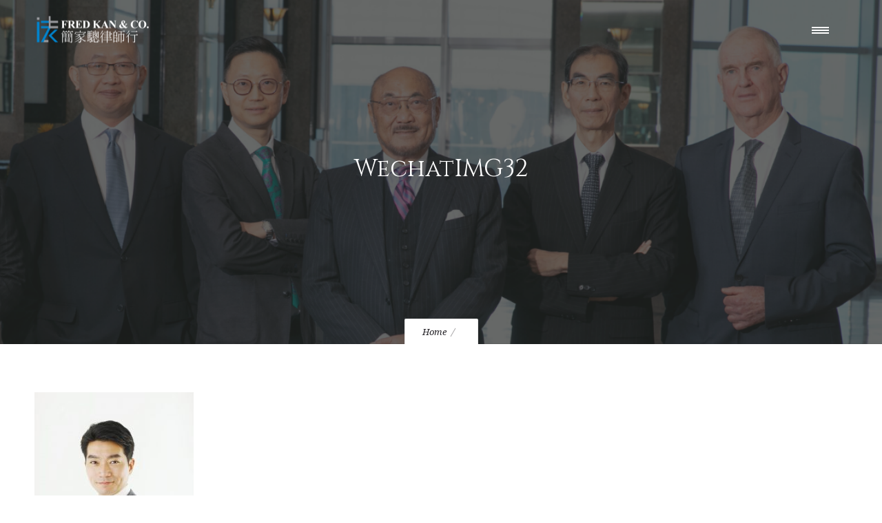

--- FILE ---
content_type: text/html; charset=UTF-8
request_url: http://www.fredkan.com/our-people-zh/wechatimg32-2/
body_size: 9052
content:
<!DOCTYPE html>
<!--[if lt IE 7]>      <html class="no-js ie lt-ie9 lt-ie8 lt-ie7" dir="ltr" lang="zh-HK"
	prefix="og: https://ogp.me/ns#" > <![endif]-->
<!--[if IE 7]>         <html class="no-js ie lt-ie9 lt-ie8" dir="ltr" lang="zh-HK"
	prefix="og: https://ogp.me/ns#" > <![endif]-->
<!--[if IE 8]>         <html class="no-js ie lt-ie9" dir="ltr" lang="zh-HK"
	prefix="og: https://ogp.me/ns#" > <![endif]-->
<!--[if gt IE 8]>      <html class="no-js ie lt-ie10" dir="ltr" lang="zh-HK"
	prefix="og: https://ogp.me/ns#" > <![endif]-->
<!--[if gt IE 9]><!--> <html class="no-ie" dir="ltr" lang="zh-HK"
	prefix="og: https://ogp.me/ns#" > <!--<![endif]-->
<head>
    <meta charset="utf-8">
    		<link rel="icon" type="image/png" href="http://www.fredkan.com/wp-content/uploads/2019/12/Favicon.png" />
				<link rel="apple-touch-icon" href="http://www.fredkan.com/wp-content/uploads/2019/12/Favicon.png">
				<link rel="apple-touch-icon" sizes="76x76" href="http://www.fredkan.com/wp-content/uploads/2019/12/Favicon.png">
				<link rel="apple-touch-icon" sizes="120x120" href="http://www.fredkan.com/wp-content/uploads/2019/12/Favicon.png">
				<link rel="apple-touch-icon" sizes="152x152" href="http://www.fredkan.com/wp-content/uploads/2019/12/Favicon.png">
	    <meta name="viewport" content="width=device-width, initial-scale=1.0" />
    <!--[if lte IE 9]>
        <script src="http://www.fredkan.com/wp-content/themes/dfd-ronneby/assets/js/html5shiv.js"></script>
    <![endif]-->
    <!--[if lte IE 8]>
        <script src="http://www.fredkan.com/wp-content/themes/dfd-ronneby/assets/js/excanvas.compiled.js"></script>
    <![endif]-->
    
	<link rel="alternate" type="application/rss+xml" title="fredkan Feed" href="http://www.fredkan.com/feed/">
<title>WechatIMG32 | fredkan</title>

		<!-- All in One SEO 4.3.5.1 - aioseo.com -->
		<meta name="robots" content="max-image-preview:large" />
		<link rel="canonical" href="http://www.fredkan.com/our-people-zh/wechatimg32-2/" />
		<meta name="generator" content="All in One SEO (AIOSEO) 4.3.5.1 " />
		<meta property="og:locale" content="zh_HK" />
		<meta property="og:site_name" content="fredkan | fredkan" />
		<meta property="og:type" content="article" />
		<meta property="og:title" content="WechatIMG32 | fredkan" />
		<meta property="og:url" content="http://www.fredkan.com/our-people-zh/wechatimg32-2/" />
		<meta property="article:published_time" content="2021-10-22T01:59:05+00:00" />
		<meta property="article:modified_time" content="2021-10-22T01:59:05+00:00" />
		<meta name="twitter:card" content="summary_large_image" />
		<meta name="twitter:title" content="WechatIMG32 | fredkan" />
		<script type="application/ld+json" class="aioseo-schema">
			{"@context":"https:\/\/schema.org","@graph":[{"@type":"BreadcrumbList","@id":"http:\/\/www.fredkan.com\/our-people-zh\/wechatimg32-2\/#breadcrumblist","itemListElement":[{"@type":"ListItem","@id":"http:\/\/www.fredkan.com\/#listItem","position":1,"item":{"@type":"WebPage","@id":"http:\/\/www.fredkan.com\/","name":"Home","description":"Established since 1981, FRED KAN & CO. has been providing local and overseas clients with comprehensive legal services. We act in accordance with the principles of integrity, quality, efficiency and cost-effectiveness, always bearing in mind the interests of our clients.","url":"http:\/\/www.fredkan.com\/"},"nextItem":"http:\/\/www.fredkan.com\/our-people-zh\/wechatimg32-2\/#listItem"},{"@type":"ListItem","@id":"http:\/\/www.fredkan.com\/our-people-zh\/wechatimg32-2\/#listItem","position":2,"item":{"@type":"WebPage","@id":"http:\/\/www.fredkan.com\/our-people-zh\/wechatimg32-2\/","name":"WechatIMG32","url":"http:\/\/www.fredkan.com\/our-people-zh\/wechatimg32-2\/"},"previousItem":"http:\/\/www.fredkan.com\/#listItem"}]},{"@type":"ItemPage","@id":"http:\/\/www.fredkan.com\/our-people-zh\/wechatimg32-2\/#itempage","url":"http:\/\/www.fredkan.com\/our-people-zh\/wechatimg32-2\/","name":"WechatIMG32 | fredkan","inLanguage":"zh-HK","isPartOf":{"@id":"http:\/\/www.fredkan.com\/#website"},"breadcrumb":{"@id":"http:\/\/www.fredkan.com\/our-people-zh\/wechatimg32-2\/#breadcrumblist"},"datePublished":"2021-10-22T01:59:05+08:00","dateModified":"2021-10-22T01:59:05+08:00"},{"@type":"Organization","@id":"http:\/\/www.fredkan.com\/#organization","name":"fredkan","url":"http:\/\/www.fredkan.com\/"},{"@type":"WebSite","@id":"http:\/\/www.fredkan.com\/#website","url":"http:\/\/www.fredkan.com\/","name":"fredkan","description":"fredkan","inLanguage":"zh-HK","publisher":{"@id":"http:\/\/www.fredkan.com\/#organization"}}]}
		</script>
		<!-- All in One SEO -->

<link rel='dns-prefetch' href='//static.addtoany.com' />
<link rel='dns-prefetch' href='//fonts.googleapis.com' />
<link rel='dns-prefetch' href='//s.w.org' />
<link rel="alternate" type="application/rss+xml" title="訂閱 fredkan &raquo;" href="http://www.fredkan.com/feed/" />
<link rel="alternate" type="application/rss+xml" title="訂閱 fredkan &raquo; 評論" href="http://www.fredkan.com/comments/feed/" />
<link rel="alternate" type="application/rss+xml" title="訂閱 fredkan &raquo; WechatIMG32 評論" href="http://www.fredkan.com/our-people-zh/wechatimg32-2/feed/" />
		<script type="text/javascript">
			window._wpemojiSettings = {"baseUrl":"https:\/\/s.w.org\/images\/core\/emoji\/12.0.0-1\/72x72\/","ext":".png","svgUrl":"https:\/\/s.w.org\/images\/core\/emoji\/12.0.0-1\/svg\/","svgExt":".svg","source":{"concatemoji":"http:\/\/www.fredkan.com\/wp-includes\/js\/wp-emoji-release.min.js?ver=5.4.18"}};
			/*! This file is auto-generated */
			!function(e,a,t){var n,r,o,i=a.createElement("canvas"),p=i.getContext&&i.getContext("2d");function s(e,t){var a=String.fromCharCode;p.clearRect(0,0,i.width,i.height),p.fillText(a.apply(this,e),0,0);e=i.toDataURL();return p.clearRect(0,0,i.width,i.height),p.fillText(a.apply(this,t),0,0),e===i.toDataURL()}function c(e){var t=a.createElement("script");t.src=e,t.defer=t.type="text/javascript",a.getElementsByTagName("head")[0].appendChild(t)}for(o=Array("flag","emoji"),t.supports={everything:!0,everythingExceptFlag:!0},r=0;r<o.length;r++)t.supports[o[r]]=function(e){if(!p||!p.fillText)return!1;switch(p.textBaseline="top",p.font="600 32px Arial",e){case"flag":return s([127987,65039,8205,9895,65039],[127987,65039,8203,9895,65039])?!1:!s([55356,56826,55356,56819],[55356,56826,8203,55356,56819])&&!s([55356,57332,56128,56423,56128,56418,56128,56421,56128,56430,56128,56423,56128,56447],[55356,57332,8203,56128,56423,8203,56128,56418,8203,56128,56421,8203,56128,56430,8203,56128,56423,8203,56128,56447]);case"emoji":return!s([55357,56424,55356,57342,8205,55358,56605,8205,55357,56424,55356,57340],[55357,56424,55356,57342,8203,55358,56605,8203,55357,56424,55356,57340])}return!1}(o[r]),t.supports.everything=t.supports.everything&&t.supports[o[r]],"flag"!==o[r]&&(t.supports.everythingExceptFlag=t.supports.everythingExceptFlag&&t.supports[o[r]]);t.supports.everythingExceptFlag=t.supports.everythingExceptFlag&&!t.supports.flag,t.DOMReady=!1,t.readyCallback=function(){t.DOMReady=!0},t.supports.everything||(n=function(){t.readyCallback()},a.addEventListener?(a.addEventListener("DOMContentLoaded",n,!1),e.addEventListener("load",n,!1)):(e.attachEvent("onload",n),a.attachEvent("onreadystatechange",function(){"complete"===a.readyState&&t.readyCallback()})),(n=t.source||{}).concatemoji?c(n.concatemoji):n.wpemoji&&n.twemoji&&(c(n.twemoji),c(n.wpemoji)))}(window,document,window._wpemojiSettings);
		</script>
		<style type="text/css">
img.wp-smiley,
img.emoji {
	display: inline !important;
	border: none !important;
	box-shadow: none !important;
	height: 1em !important;
	width: 1em !important;
	margin: 0 .07em !important;
	vertical-align: -0.1em !important;
	background: none !important;
	padding: 0 !important;
}
</style>
	<link rel="stylesheet" href="http://www.fredkan.com/wp-content/themes/dfd-ronneby/assets/fonts/dfd_icon_set/dfd_icon_set.css?ver=5.4.18">
<link rel="stylesheet" href="http://www.fredkan.com/wp-includes/css/dist/block-library/style.min.css?ver=5.4.18">
<link rel="stylesheet" href="http://www.fredkan.com/wp-content/plugins/revslider/public/assets/css/rs6.css?ver=6.1.2">
<style id='rs-plugin-settings-inline-css' type='text/css'>
#rs-demo-id {}
</style>
<link rel="stylesheet" href="http://www.fredkan.com/wp-content/themes/dfd-ronneby/assets/css/visual-composer.css">
<link rel="stylesheet" href="http://www.fredkan.com/wp-content/themes/dfd-ronneby/assets/css/app.css">
<link rel="stylesheet" href="http://www.fredkan.com/wp-content/themes/dfd-ronneby/assets/css/mobile-responsive.css">
<link rel="stylesheet" href="//www.fredkan.com/wp-content/uploads/redux/options.css">
<link rel="stylesheet" href="http://www.fredkan.com/wp-content/themes/dfd-ronneby/style.css">
<!--[if lt IE 9]>
<link rel="stylesheet" href="http://www.fredkan.com/wp-content/plugins/js_composer/assets/css/vc_lte_ie9.min.css?ver=6.0.5">
<![endif]-->
<link rel="stylesheet" href="http://www.fredkan.com/wp-content/plugins/add-to-any/addtoany.min.css?ver=1.16">
<link rel="stylesheet" href="http://fonts.googleapis.com/css?family=texgyreadventorregular%3A400%7CCinzel%3A400%2C700%2C900%7CRaleway%3A100%2C200%2C300%2C400%2C500%2C600%2C700%2C800%2C900%2C100italic%2C200italic%2C300italic%2C400italic%2C500italic%2C600italic%2C700italic%2C800italic%2C900italic%7CDroid+Serif%3A400%2C700%2C400italic%2C700italic%7CGreat+Vibes%3A400&#038;subset=latin%2Clatin-ext&#038;ver=1768786684">
<script type='text/javascript' src='http://www.fredkan.com/wp-includes/js/jquery/jquery.js?ver=1.12.4-wp'></script>
<script type='text/javascript' src='http://www.fredkan.com/wp-includes/js/jquery/jquery-migrate.min.js?ver=1.4.1'></script>
<script type='text/javascript'>
window.a2a_config=window.a2a_config||{};a2a_config.callbacks=[];a2a_config.overlays=[];a2a_config.templates={};a2a_localize = {
	Share: "Share",
	Save: "Save",
	Subscribe: "Subscribe",
	Email: "Email",
	Bookmark: "Bookmark",
	ShowAll: "Show all",
	ShowLess: "Show less",
	FindServices: "Find service(s)",
	FindAnyServiceToAddTo: "Instantly find any service to add to",
	PoweredBy: "Powered by",
	ShareViaEmail: "Share via email",
	SubscribeViaEmail: "Subscribe via email",
	BookmarkInYourBrowser: "Bookmark in your browser",
	BookmarkInstructions: "Press Ctrl+D or \u2318+D to bookmark this page",
	AddToYourFavorites: "Add to your favorites",
	SendFromWebOrProgram: "Send from any email address or email program",
	EmailProgram: "Email program",
	More: "More&#8230;",
	ThanksForSharing: "Thanks for sharing!",
	ThanksForFollowing: "Thanks for following!"
};
</script>
<script type='text/javascript' async src='https://static.addtoany.com/menu/page.js'></script>
<script type='text/javascript' async src='http://www.fredkan.com/wp-content/plugins/add-to-any/addtoany.min.js?ver=1.1'></script>
<script type='text/javascript' src='http://www.fredkan.com/wp-content/plugins/revslider/public/assets/js/revolution.tools.min.js?ver=6.0'></script>
<script type='text/javascript' src='http://www.fredkan.com/wp-content/plugins/revslider/public/assets/js/rs6.min.js?ver=6.1.2'></script>
<link rel='https://api.w.org/' href='http://www.fredkan.com/wp-json/' />
<link rel="EditURI" type="application/rsd+xml" title="RSD" href="http://www.fredkan.com/xmlrpc.php?rsd" />
<link rel="wlwmanifest" type="application/wlwmanifest+xml" href="http://www.fredkan.com/wp-includes/wlwmanifest.xml" /> 
<meta name="generator" content="WordPress 5.4.18" />
<link rel='shortlink' href='http://www.fredkan.com/?p=20729' />
<link rel="alternate" type="application/json+oembed" href="http://www.fredkan.com/wp-json/oembed/1.0/embed?url=http%3A%2F%2Fwww.fredkan.com%2Four-people-zh%2Fwechatimg32-2%2F" />
<link rel="alternate" type="text/xml+oembed" href="http://www.fredkan.com/wp-json/oembed/1.0/embed?url=http%3A%2F%2Fwww.fredkan.com%2Four-people-zh%2Fwechatimg32-2%2F&#038;format=xml" />
<!-- Analytics by WP Statistics v14.0.2 - https://wp-statistics.com/ -->
<script>
            var WP_Statistics_http = new XMLHttpRequest();
        WP_Statistics_http.open("GET", "http://www.fredkan.com/wp-json/wp-statistics/v2/hit?wp_statistics_hit_rest=yes&track_all=1&current_page_type=page&current_page_id=20729&search_query&page_uri=L291ci1wZW9wbGUtemgvd2VjaGF0aW1nMzItMi8" + "&referred=" + encodeURIComponent(document.referrer) + "&_=" + Date.now(), true);
        WP_Statistics_http.setRequestHeader("Content-Type", "application/json;charset=UTF-8");
        WP_Statistics_http.send(null);
        </script><meta name="generator" content="Powered by WPBakery Page Builder - drag and drop page builder for WordPress."/>
<meta name="generator" content="Powered by Slider Revolution 6.1.2 - responsive, Mobile-Friendly Slider Plugin for WordPress with comfortable drag and drop interface." />
<link rel="icon" href="http://www.fredkan.com/wp-content/uploads/2020/01/cropped-FredKan_Site-Icon-32x32.png" sizes="32x32" />
<link rel="icon" href="http://www.fredkan.com/wp-content/uploads/2020/01/cropped-FredKan_Site-Icon-192x192.png" sizes="192x192" />
<link rel="apple-touch-icon" href="http://www.fredkan.com/wp-content/uploads/2020/01/cropped-FredKan_Site-Icon-180x180.png" />
<meta name="msapplication-TileImage" content="http://www.fredkan.com/wp-content/uploads/2020/01/cropped-FredKan_Site-Icon-270x270.png" />
<script type="text/javascript">function setREVStartSize(t){try{var h,e=document.getElementById(t.c).parentNode.offsetWidth;if(e=0===e||isNaN(e)?window.innerWidth:e,t.tabw=void 0===t.tabw?0:parseInt(t.tabw),t.thumbw=void 0===t.thumbw?0:parseInt(t.thumbw),t.tabh=void 0===t.tabh?0:parseInt(t.tabh),t.thumbh=void 0===t.thumbh?0:parseInt(t.thumbh),t.tabhide=void 0===t.tabhide?0:parseInt(t.tabhide),t.thumbhide=void 0===t.thumbhide?0:parseInt(t.thumbhide),t.mh=void 0===t.mh||""==t.mh||"auto"===t.mh?0:parseInt(t.mh,0),"fullscreen"===t.layout||"fullscreen"===t.l)h=Math.max(t.mh,window.innerHeight);else{for(var i in t.gw=Array.isArray(t.gw)?t.gw:[t.gw],t.rl)void 0!==t.gw[i]&&0!==t.gw[i]||(t.gw[i]=t.gw[i-1]);for(var i in t.gh=void 0===t.el||""===t.el||Array.isArray(t.el)&&0==t.el.length?t.gh:t.el,t.gh=Array.isArray(t.gh)?t.gh:[t.gh],t.rl)void 0!==t.gh[i]&&0!==t.gh[i]||(t.gh[i]=t.gh[i-1]);var r,a=new Array(t.rl.length),n=0;for(var i in t.tabw=t.tabhide>=e?0:t.tabw,t.thumbw=t.thumbhide>=e?0:t.thumbw,t.tabh=t.tabhide>=e?0:t.tabh,t.thumbh=t.thumbhide>=e?0:t.thumbh,t.rl)a[i]=t.rl[i]<window.innerWidth?0:t.rl[i];for(var i in r=a[0],a)r>a[i]&&0<a[i]&&(r=a[i],n=i);var d=e>t.gw[n]+t.tabw+t.thumbw?1:(e-(t.tabw+t.thumbw))/t.gw[n];h=t.gh[n]*d+(t.tabh+t.thumbh)}void 0===window.rs_init_css&&(window.rs_init_css=document.head.appendChild(document.createElement("style"))),document.getElementById(t.c).height=h,window.rs_init_css.innerHTML+="#"+t.c+"_wrapper { height: "+h+"px }"}catch(t){console.log("Failure at Presize of Slider:"+t)}};</script>
		<style type="text/css" id="wp-custom-css">
			.header-top-panel{
	display: none !important;
}
.post-comments-wrap, .post-like-wrap{
	display: none !important;
}

.cart-empty-subtext, .arhives404, .search404, .container-shortcodes, .entry-data, .dfd-single-share{
	display: none !important;
}
.dfd-added-font-icon-konus{
	color: #015496 !important;
}
.wc-backward{
	background: #015496 !important;
}
.summer-footer{
}		</style>
		<noscript><style> .wpb_animate_when_almost_visible { opacity: 1; }</style></noscript><style type="text/css"> #turnkey-credit { font-family: Tahoma,Sans,Arial,Helvetica,Verdana,sans-serif; font-size: 11px; text-align: center; } #turnkey-credit a { text-decoration: none; } #turnkey-credit a:hover { text-decoration: underline; } body.wp-admin #turnkey-credit, body#image #turnkey-credit, body#media-upload #turnkey-credit { display: none; } </style></head>
<body class="attachment attachment-template-default attachmentid-20729 attachment-jpeg dfd-page-title-wechatimg32-2 dfd-smooth-scroll wpb-js-composer js-comp-ver-6.0.5 vc_responsive" data-directory="http://www.fredkan.com/wp-content/themes/dfd-ronneby"  data-header-responsive-width="1101" data-lazy-load-offset="140%" data-share-pretty="Share" data-next-pretty="next" data-prev-pretty="prev">
			
				<div class="form-search-section" style="display: none;">
	<div class="row">
		<form role="search" method="get" id="searchform_696daf5f30f8e" class="form-search" action="http://www.fredkan.com/">
	<i class="dfdicon-header-search-icon inside-search-icon"></i>
	<input type="text" value="" name="s" id="s_696daf5f30f8d" class="search-query" placeholder="Search on site..." aria-label="Search on site">
	<input type="submit" value="Search" class="btn">
	<i class="header-search-switcher close-search"></i>
	<input type="hidden" name="lang" value="zh-hk" /></form>	</div>
</div><div id="header-container" class="header-style-7 header-layout-boxed sticky-header-disabled  without-top-panel logo-position-left without-top-panel dfd-header-layout-fixed text-left default dfd-enable-headroom">
	<div class="dfd-top-row dfd-header-responsive-hide">
		<div class="row">
			<div class="twelve columns">
					<div class="logo-for-panel">
		<div class="inline-block">
			<a href="http://www.fredkan.com">
				<img src="http://www.fredkan.com/wp-content/uploads/2021/01/202002-fredkan_logo_black_transparent-1-167x45.png" alt="fredkan" data-retina="http://www.fredkan.com/wp-content/uploads/2021/01/202002-fredkan_logo_black_transparent-1.png" data-retina_w="1469" data-retina_h="397" style="height: 45px;" />
			</a>
		</div>
	</div>
									<a href="http://www.fredkan.com" title="Home" class="fixed-header-logo">
						<img src="http://www.fredkan.com/wp-content/uploads/2021/01/202002-fredkan_logo_black_transparent-1.png" alt="logo"/>
					</a>
								<a href="#" title="menu" class="dfd-menu-button">
					<span class="icon-wrap dfd-top-line"></span>
					<span class="icon-wrap dfd-middle-line"></span>
					<span class="icon-wrap dfd-bottom-line"></span>
				</a>
			</div>
		</div>
			</div>
	<section id="header">
		<div class="header-wrap">
			<div class="row decorated">
				<div class="columns twelve header-main-panel">
					<div class="header-col-left">
						<div class="mobile-logo">
															<a href="http://www.fredkan.com" title="Home"><img src="http://www.fredkan.com/wp-content/uploads/2021/01/202002-fredkan_logo.png" alt="logo"/></a>
													</div>
							<div class="logo-for-panel">
		<div class="inline-block">
			<a href="http://www.fredkan.com">
				<img src="http://www.fredkan.com/wp-content/uploads/2021/01/202002-fredkan_logo_black_transparent-1-167x45.png" alt="fredkan" data-retina="http://www.fredkan.com/wp-content/uploads/2021/01/202002-fredkan_logo_black_transparent-1.png" data-retina_w="1469" data-retina_h="397" style="height: 45px;" />
			</a>
		</div>
	</div>
											</div>
					<div class="header-col-right text-center clearfix">
						<div class="header-icons-wrapper">
							<div class="dl-menuwrapper">
	<a href="#sidr" class="dl-trigger icon-mobile-menu dfd-vertical-aligned" id="mobile-menu" aria-label="Open mobile menu">
		<span class="icon-wrap dfd-middle-line"></span>
		<span class="icon-wrap dfd-top-line"></span>
		<span class="icon-wrap dfd-bottom-line"></span>
	</a>
</div>								<div class="form-search-wrap">
		<a href="#" class="header-search-switcher dfd-icon-zoom" aria-label="Header search"></a>
	</div>
																				</div>
					</div>
					<div class="header-col-fluid">
						<nav class="mega-menu clearfix" id="main_mega_menu">
							<ul id="menu-fredkan-hk" class="nav-menu menu-primary-navigation menu-clonable-for-mobiles"><li id="nav-menu-item-20370-696daf5f31a61" class="mega-menu-item nav-item menu-item-depth-0 "><a href="http://www.fredkan.com/" class="menu-link main-menu-link item-title">首頁</a></li>
<li id="nav-menu-item-18287-696daf5f31a8d" class="mega-menu-item nav-item menu-item-depth-0 "><a href="http://www.fredkan.com/about-us-zh/" class="menu-link main-menu-link item-title">關於我們</a></li>
<li id="nav-menu-item-18652-696daf5f31aaa" class="mega-menu-item nav-item menu-item-depth-0 "><a href="http://www.fredkan.com/our-people-zh/" class="menu-link main-menu-link item-title">律師簡介</a></li>
<li id="nav-menu-item-18235-696daf5f31ac3" class="mega-menu-item nav-item menu-item-depth-0 "><a href="http://www.fredkan.com/practice-group-zh/" class="menu-link main-menu-link item-title">核心業務範疇</a></li>
<li id="nav-menu-item-19705-696daf5f31adc" class="mega-menu-item nav-item menu-item-depth-0 "><a href="http://www.fredkan.com/news-and-events-zh/" class="menu-link main-menu-link item-title">新聞資訊</a></li>
<li id="nav-menu-item-18338-696daf5f31af3" class="mega-menu-item nav-item menu-item-depth-0 "><a href="http://www.fredkan.com/legal-knowledge-zh/" class="menu-link main-menu-link item-title">法律知識</a></li>
<li id="nav-menu-item-18228-696daf5f31b0a" class="mega-menu-item nav-item menu-item-depth-0 "><a href="http://www.fredkan.com/contact-and-careers-zh/" class="menu-link main-menu-link item-title">聯絡我們</a></li>
<li id="nav-menu-item-19083-696daf5f31b21" class="mega-menu-item nav-item menu-item-depth-0 pll-parent-menu-item"><a href="#pll_switcher" class="menu-link main-menu-link item-title">中文 (繁體)</a></li>
</ul>							<i class="carousel-nav prev dfd-icon-left_2"></i>
							<i class="carousel-nav next dfd-icon-right_2"></i>
						</nav>
					</div>
											<div class="dfd-header-bottom dfd-header-responsive-hide">
							<div class="login-button-wrap">
															</div>
							<div class="clear"></div>
							<div class="inline-block">
																	<div class="form-search-wrap">
		<a href="#" class="header-search-switcher dfd-icon-zoom" aria-label="Header search"></a>
	</div>
															</div>
							<div class="clear"></div>
															<div class="copyright-soc-icons-wrap">
																												<div class="widget soc-icons dfd-soc-icons-hover-style-2">
																					</div>
																	</div>
													</div>
									</div>
			</div>
		</div>
	</section>
</div>			<div id="main-wrap" class="">
				<div id="change_wrap_div"><div id="stuning-header">
	<div class="dfd-stuning-header-bg-container" style=" background-color: #ffffff; background-image: url(http://www.fredkan.com/wp-content/uploads/2024/04/FredKanBanner01-2_m4.png);background-position: center top;background-size: cover;background-attachment: fixed;">
			</div>
	<div class="stuning-header-inner">
		<div class="row">
			<div class="twelve columns">
				<div class="page-title-inner  page-title-inner-bgcheck text-center" >
					<div class="page-title-inner-wrap">
																			<h1 class="page-title">
								WechatIMG32							</h1>
																													</div>
												<div class="breadcrumbs simple">
							<nav id="crumbs"><span><a href="http://www.fredkan.com/">Home</a></span> <span class="del"></span> </nav>							</div>
															</div>
			</div>
		</div>
	</div>
</div>


<section id="layout" class="blog-page dfd-equal-height-children">
    <div class="row">

        <div class="blog-section "><section id="main-content" role="main" class="twelve columns">	<p class="attachment"><a class="thumbnail" data-rel="prettyPhoto[slides]" href='http://www.fredkan.com/wp-content/uploads/2021/10/WechatIMG32-1-scaled.jpeg'><img width="231" height="300" src="http://www.fredkan.com/wp-content/uploads/2021/10/WechatIMG32-1-231x300.jpeg" class="attachment-medium size-medium" alt="" srcset="http://www.fredkan.com/wp-content/uploads/2021/10/WechatIMG32-1-231x300.jpeg 231w, http://www.fredkan.com/wp-content/uploads/2021/10/WechatIMG32-1-788x1024.jpeg 788w, http://www.fredkan.com/wp-content/uploads/2021/10/WechatIMG32-1-768x999.jpeg 768w, http://www.fredkan.com/wp-content/uploads/2021/10/WechatIMG32-1-1181x1536.jpeg 1181w, http://www.fredkan.com/wp-content/uploads/2021/10/WechatIMG32-1-1575x2048.jpeg 1575w, http://www.fredkan.com/wp-content/uploads/2021/10/WechatIMG32-1-scaled.jpeg 1969w" sizes="(max-width: 231px) 100vw, 231px" /></a></p>
	 </section></div>    </div>
</section>
					</div>
					<div class="body-back-to-top align-right">
						<i class="dfd-added-font-icon-right-open"></i>
					</div>
									<div id="footer-wrap">

						<section id="footer" class="footer-style-3 dfd-background-dark">

										<div  class="vc-row-wrapper " data-parallax_sense="30"><div class="wpb_row row" >
	<div class="twelve columns vc-column-extra-class-696daf5f3524f" data-parallax_sense="30">
		<div class="wpb_wrapper">
			
	<div class="wpb_text_column wpb_content_element " >
		<div class="wpb_wrapper">
			<p><!--nosharesave--></p>

		</div> 
	</div> 
		</div> 
	</div> 
</div><div class="dfd-row-bg-overlay" style="opacity: 0.8;"></div></div><div  class="vc-row-wrapper " data-parallax_sense="30"><div class="wpb_row row" >
	<div class="three dfd_col-tabletop-3 dfd_col-laptop-3 dfd_col-mobile-12 dfd_col-tablet-2 columns vc-column-extra-class-696daf5f353c4" data-parallax_sense="30">
		<div class="wpb_wrapper">
			
		</div> 
	</div> 

	<div class="six dfd_col-tabletop-6 dfd_col-laptop-6 dfd_col-mobile-12 dfd_col-tablet-8 columns vc-column-extra-class-696daf5f353f4" data-parallax_sense="30">
		<div class="wpb_wrapper">
			<div class="dfd-spacer-module"  data-units="px" data-wide_resolution="1280" data-wide_size="60" data-normal_resolution="1024" data-normal_size="60" data-tablet_resolution="800" data-tablet_size="60" data-mobile_resolution="480" data-mobile_size="30" style="height: 60px;"></div>
	<div class="wpb_text_column wpb_content_element " >
		<div class="wpb_wrapper">
			<p><img class="aligncenter wp-image-18923" src="http://www.fredkan.com/wp-content/uploads/2020/01/fredkan_logo_black-300x83.png" alt="" width="200" height="55" srcset="http://www.fredkan.com/wp-content/uploads/2020/01/fredkan_logo_black-300x83.png 300w, http://www.fredkan.com/wp-content/uploads/2020/01/fredkan_logo_black-1024x283.png 1024w, http://www.fredkan.com/wp-content/uploads/2020/01/fredkan_logo_black-768x213.png 768w, http://www.fredkan.com/wp-content/uploads/2020/01/fredkan_logo_black.png 1492w" sizes="(max-width: 200px) 100vw, 200px" /></p>

		</div> 
	</div> <div class="dfd-spacer-module"  data-units="px" data-wide_resolution="1280" data-wide_size="25" data-normal_resolution="1024" data-normal_size="25" data-tablet_resolution="800" data-tablet_size="25" data-mobile_resolution="480" data-mobile_size="20" style="height: 25px;"></div>
	<div class="wpb_text_column wpb_content_element " >
		<div class="wpb_wrapper">
			<p style="text-align: center;">Member of <strong><a style="color: white;" href="https://www.advoc.com/">ADVOC</a></strong>, an association of Asian commercial law firms.<span class="footer_word_copyright"><br />
</span></p>

		</div> 
	</div> <div class="dfd-spacer-module"  data-units="px" data-wide_resolution="1280" data-wide_size="20" data-normal_resolution="1024" data-normal_size="20" data-tablet_resolution="800" data-tablet_size="20" data-mobile_resolution="480" data-mobile_size="20" style="height: 20px;"></div><div class="dfd-spacer-module"  data-units="px" data-wide_resolution="1280" data-wide_size="45" data-normal_resolution="1024" data-normal_size="45" data-tablet_resolution="800" data-tablet_size="45" data-mobile_resolution="480" data-mobile_size="25" style="height: 45px;"></div>
		</div> <script type="text/javascript">(function($) {$("head").append("<style>@media (max-width: 799px){.columns.vc-column-extra-class-696daf5f353f4{padding-left: 20px !important;padding-right: 20px !important;}}</style>");})(jQuery);</script>
	</div> 

	<div class="three dfd_col-tabletop-3 dfd_col-laptop-3 dfd_col-mobile-12 dfd_col-tablet-2 columns vc-column-extra-class-696daf5f3550a" data-parallax_sense="30">
		<div class="wpb_wrapper">
			
		</div> 
	</div> 
</div><div class="dfd-row-bg-overlay" style="opacity: 0.8;"></div></div>
			
			
			
						</section>

													<section id="sub-footer" class=" dfd-background-dark">
								<div class="row">
									<div class="twelve columns subfooter-copyright text-center">
										免責聲明版權所有©2020 Fred Kan Co. 保留所有權利。									</div>
								</div>
							</section>
						
					</div>
				
			
			
		</div>

		<div id="sidr">
			<div class="sidr-top">
									<div class="logo-for-panel">
						<a href="http://www.fredkan.com" title="Mobile logo">
							<img src="http://www.fredkan.com/wp-content/uploads/2021/01/202002-fredkan_logo_black_transparent-1.png" alt="logo"/>
						</a>
					</div>
							</div>
			<div class="sidr-inner"></div>
							<div class="dfd-search-mobile-show" style="display: none;">
					<div class="form-search-container">
	<form role="search" method="get" id="searchform" class="form-search" action="http://www.fredkan.com/">
		<label class="hide" for="s">Search for:</label>
		<input type="text" value="" name="s" id="s" class="search-query" placeholder="">
		<input type="submit" id="searchsubmit" value="" class="btn">
		<div class="searchsubmit-icon"><i class="dfd-icon-zoom"></i></div>
	</form>
</div>				</div>
								</div>
		<a href="#sidr-close" class="dl-trigger dfd-sidr-close" aria-label="Close mobile menu"></a>

		<link rel="stylesheet" href="http://www.fredkan.com/wp-content/plugins/js_composer/assets/css/js_composer.min.css?ver=6.0.5">
<script type='text/javascript' src='http://www.fredkan.com/wp-includes/js/jquery/jquery.form.min.js?ver=4.2.1'></script>
<script type='text/javascript'>
/* <![CDATA[ */
var mPS2id_params = {"instances":{"mPS2id_instance_0":{"selector":"a[href*='#']:not([href='#'])","autoSelectorMenuLinks":"true","excludeSelector":"a[href^='#tab-'], a[href^='#tabs-'], a[data-toggle]:not([data-toggle='tooltip']), a[data-slide], a[data-vc-tabs], a[data-vc-accordion]","scrollSpeed":800,"autoScrollSpeed":"true","scrollEasing":"easeInOutQuint","scrollingEasing":"easeOutQuint","forceScrollEasing":"false","pageEndSmoothScroll":"true","stopScrollOnUserAction":"false","autoCorrectScroll":"false","autoCorrectScrollExtend":"false","layout":"vertical","offset":0,"dummyOffset":"false","highlightSelector":"","clickedClass":"mPS2id-clicked","targetClass":"mPS2id-target","highlightClass":"mPS2id-highlight","forceSingleHighlight":"false","keepHighlightUntilNext":"false","highlightByNextTarget":"false","appendHash":"false","scrollToHash":"true","scrollToHashForAll":"true","scrollToHashDelay":0,"scrollToHashUseElementData":"true","scrollToHashRemoveUrlHash":"false","disablePluginBelow":0,"adminDisplayWidgetsId":"true","adminTinyMCEbuttons":"true","unbindUnrelatedClickEvents":"false","unbindUnrelatedClickEventsSelector":"","normalizeAnchorPointTargets":"false","encodeLinks":"false"}},"total_instances":"1","shortcode_class":"_ps2id"};
/* ]]> */
</script>
<script type='text/javascript' src='http://www.fredkan.com/wp-content/plugins/page-scroll-to-id/js/page-scroll-to-id.min.js?ver=1.7.7'></script>
<script type='text/javascript'>
/* <![CDATA[ */
var ajax_var = {"url":"http:\/\/www.fredkan.com\/wp-admin\/admin-ajax.php","nonce":"79c515be5a"};
/* ]]> */
</script>
<script type='text/javascript' src='http://www.fredkan.com/wp-content/themes/dfd-ronneby/assets/js_pub/compresed.min.js'></script>
<script type='text/javascript' src='http://www.fredkan.com/wp-includes/js/wp-embed.min.js?ver=5.4.18'></script>
<script type='text/javascript' src='http://www.fredkan.com/wp-content/plugins/js_composer/assets/js/dist/js_composer_front.min.js?ver=6.0.5'></script>
<script type="text/javascript">(function() {
				var expirationDate = new Date();
				expirationDate.setTime( expirationDate.getTime() + 31536000 * 1000 );
				document.cookie = "pll_language=zh-hk; expires=" + expirationDate.toUTCString() + "; path=/";
			}());</script>	<div id="turnkey-credit"> <div style="clear: both;"> <a href="https://www.turnkeylinux.org/wordpress">WordPress Appliance</a> - Powered by <a href="https://www.turnkeylinux.org">TurnKey Linux</a> </div> </div></body>
</html>


--- FILE ---
content_type: text/css
request_url: http://www.fredkan.com/wp-content/themes/dfd-ronneby/style.css
body_size: 626
content:
/*
Theme Name:         DFD Ronneby
Theme URI:          https://rnbtheme.com/
Description:        Ronneby - Highly Functional Multifaceted WP Theme
Version:            3.4.91
Author:             DFD
Author URI:         https://rnbtheme.com/
Tags:               light, white, one-column, two-columns, three-columns, right-sidebar, flexible-width, custom-background, custom-header, custom-menu, featured-images, microformats, post-formats, rtl-language-support, sticky-post, theme-options, translation-ready
Text Domain:		dfd
License:            GPL v2
License URI:        http://www.gnu.org/licenses/gpl-2.0.html
*/
